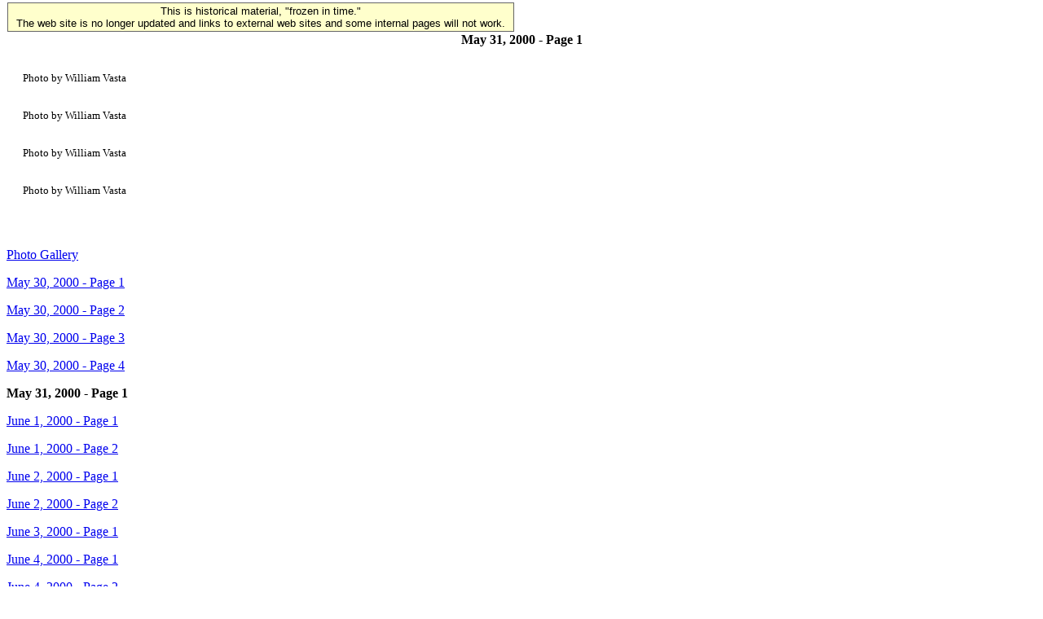

--- FILE ---
content_type: text/html; charset=UTF-8
request_url: https://clintonwhitehouse4.archives.gov/textonly/WH/New/Europe-0005/photogallery/0531.html
body_size: 1549
content:
<!DOCTYPE HTML PUBLIC "-//W3C//DTD HTML 4.0//EN"><html><head><title>May 31, 2000 - Page 1</title><!--WH_TopicsPage.ftx--></head><BODY>
<!-- Google Tag Manager -->
<script>(function(w,d,s,l,i){w[l]=w[l]||[];w[l].push({'gtm.start':
new Date().getTime(),event:'gtm.js'});var f=d.getElementsByTagName(s)[0],
j=d.createElement(s),dl=l!='dataLayer'?'&l='+l:'';j.async=true;j.src=
'https://www.googletagmanager.com/gtm.js?id='+i+dl;f.parentNode.insertBefore(j,f);
})(window,document,'script','dataLayer','GTM-WLMC86');</script>
<!-- End Google Tag Manager -->
<style type="text/css">
#menufloat {
position:fixed;
font-family:Arial, Helvetica, sans-serif;
background-color:#FFFFCC;
font-size:.8em;
padding:2px 5px 2px 5px;
top: 2px;
margin:1px;
text-align:center;
width:610px;

/*z-index:5;*/
border:solid 1px #666666;
}
#frozen-spacer {
	margin-top:22px;
}

</style>
<!-- Google Tag Manager (noscript) -->
<noscript><iframe alt="Google Tag Manager" src="https://www.googletagmanager.com/ns.html?id=GTM-WLMC86"
height="0" width="0" style="display:none;visibility:hidden" title="Google Tag Manager"></iframe></noscript>
<!-- End Google Tag Manager (noscript) -->
<div id="menufloat">This is historical material, "frozen in time."<br />
The web site is no longer updated and links to external web sites and some internal pages will not work.</div>
<div id="frozen-spacer">&nbsp;</div><!--Begin Banner Division--> <center><b>May 31, 2000 - Page 1</b></center><!--End Banner Division--><!--Begin Content Division--> 
				  <TABLE BORDER="0" CELLPADDING="0" CELLSPACING="10" WIDTH="100%"> 
					 <TBODY> 
						<TR VALIGN="top"> 
						  <TD> </TD> 
						  <TD><BR><FONT SIZE="-1">Photo by William Vasta</FONT> </TD>
						</TR> 
						<TR VALIGN="top"> 
						  <TD> </TD> 
						  <TD><BR><FONT SIZE="-1">Photo
							 by William Vasta</FONT> </TD>
						</TR> 
						<TR VALIGN="top"> 
						  <TD> </TD> 
						  <TD><BR><FONT SIZE="-1">Photo by William
							 Vasta</FONT> </TD>
						</TR> 
						<TR VALIGN="top"> 
						  <TD> </TD> 
						  <TD><BR><FONT SIZE="-1">Photo by William Vasta</FONT> </TD>
						</TR>
					 </TBODY>
				  </TABLE> <!--End Content Division--><br><br><!--Begin Topics Box Division-->        	  	        <p><a HREF="/textonly/WH/New/Europe-0005/photogallery/index.html">Photo Gallery</a></p>	  	        	  	        <p><a HREF="/textonly/WH/New/Europe-0005/photogallery/0530.html">May 30, 2000 - Page 1</a></p>	  	        	  	        <p><a HREF="/textonly/WH/New/Europe-0005/photogallery/0530-2.html">May 30, 2000 - Page 2</a></p>	  	        	  	        <p><a HREF="/textonly/WH/New/Europe-0005/photogallery/0530-3.html">May 30, 2000 - Page 3</a></p>	  	        	  	        <p><a HREF="/textonly/WH/New/Europe-0005/photogallery/0530-4.html">May 30, 2000 - Page 4</a></p>	  	        	  	        <p><b>May 31, 2000 - Page 1</b></p>	  	        	  	        <p><a HREF="/textonly/WH/New/Europe-0005/photogallery/0601.html">June 1, 2000 - Page 1</a></p>	  	        	  	        <p><a HREF="/textonly/WH/New/Europe-0005/photogallery/0601-2.html">June 1, 2000 - Page 2</a></p>	  	        	  	        <p><a HREF="/textonly/WH/New/Europe-0005/photogallery/0602.html">June 2, 2000 - Page 1</a></p>	  	        	  	        <p><a HREF="/textonly/WH/New/Europe-0005/photogallery/0602-2.html">June 2, 2000 - Page 2</a></p>	  	        	  	        <p><a HREF="/textonly/WH/New/Europe-0005/photogallery/0603.html">June 3, 2000 - Page 1</a></p>	  	        	  	        <p><a HREF="/textonly/WH/New/Europe-0005/photogallery/0604.html">June 4, 2000 - Page 1</a></p>	  	        	  	        <p><a HREF="/textonly/WH/New/Europe-0005/photogallery/0604-2.html">June 4, 2000 - Page 2</a></p>	  	        	  	        <p><a HREF="/textonly/WH/New/Europe-0005/photogallery/0605.html">June 5, 2000 - Page 1</a></p>	  	        	  	        <p><a HREF="/textonly/WH/New/Europe-0005/photogallery/0605-2.html">June 5, 2000 - Page 2</a></p>	  	                        <!--End Topics Box Division--><!--Begin Footer Division--><P><hr><p><a HREF="/textonly/WH/EOP/html/principals.html">President and First Lady</a>&nbsp;|&nbsp;<a HREF="/textonly/WH/EOP/OVP/index.html">Vice President and Mrs. Gore</a><br><a HREF="/textonly/WH/Accomplishments/index.html">Record of Progress</a>&nbsp;|&nbsp;<a HREF="/textonly/WH/html/briefroom.html">The Briefing Room</a><br><a HREF="/textonly/WH/html/handbook.html">Gateway to Government</a>&nbsp;|&nbsp;<a HREF="/textonly/WH/EOP/html/contact_the_whitehouse.html">Contacting the White House</a>&nbsp;|&nbsp;<a HREF="/textonly/WH/kids/html/home.html">White House for Kids</a><br><a HREF="/textonly/WH/glimpse/top.html">White House History</a>&nbsp;|&nbsp;<a HREF="/textonly/WH/Tours/visitors_center.html">White House Tours</a>&nbsp;|&nbsp;<a HREF="/textonly/WH/html/helpdsk.html">Help</a><BR><a HREF="/textonly/WH/html/privacy.html">Privacy Statement</a></p><!--End Footer Division--><!--Begin Tools Division--><p><a HREF="/textonly/WH/html/helpdsk.html">Help</a></p><p><a HREF="/textonly/site_map.html">Site Map</a></p><p><a HREF="/WH/New/Europe-0005/photogallery/0531.html">Graphic Version</a></p><!--End Tools Division--><p><a HREF="/textonly/index.html"><font face="Times New Roman, Times, serif">T H E &nbsp; W H I T E &nbsp; H O U S E</font></a></p></body></html>
